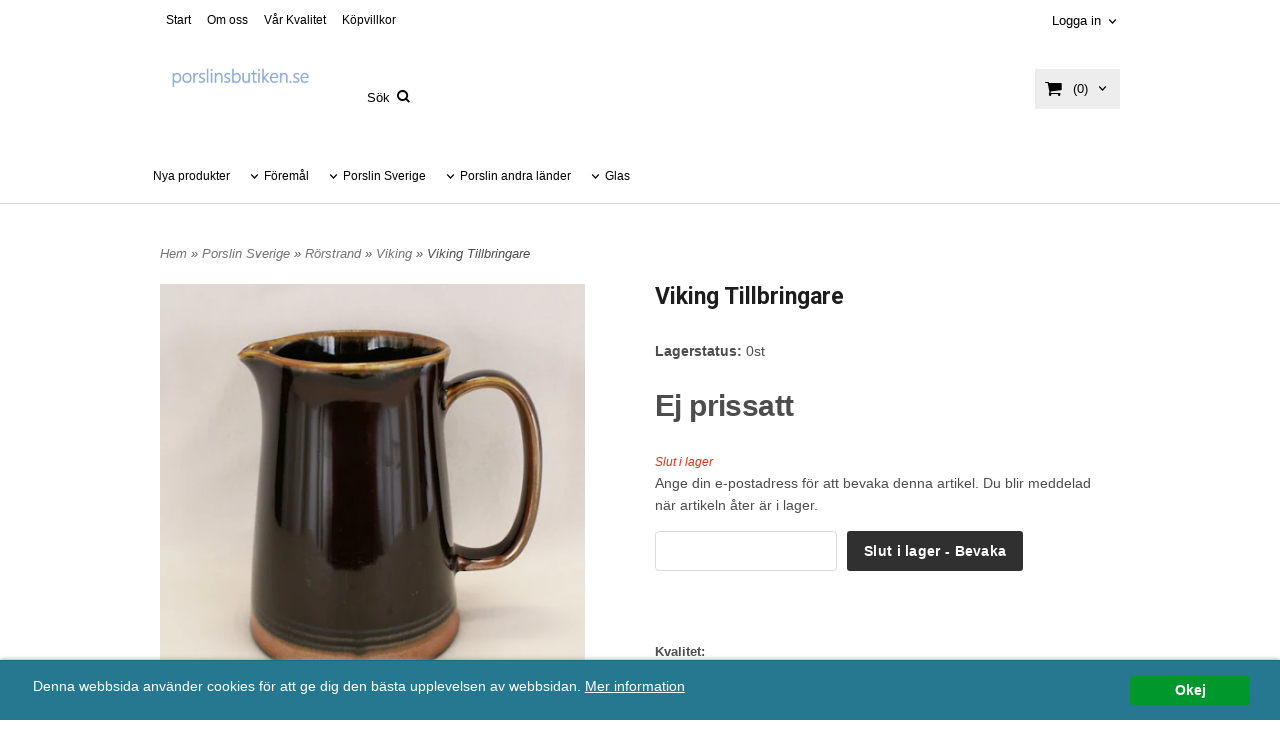

--- FILE ---
content_type: text/html; charset=ISO-8859-1
request_url: https://www.porslinsbutiken.se/product.html/viking-tillbringare?selected_tab=omdome
body_size: 13153
content:
<!DOCTYPE html> 
<html lang="sv"> 
    <head>
        

    <link rel="canonical" href="https://www.porslinsbutiken.se/product.html/viking-tillbringare" />

    
    <!--/* Set facebook stuff */-->
    <meta property="og:site_name" content="porslinsbutiken">
    <meta property="og:type" content="article" />
    <meta property="og:title" content="Viking Tillbringare " />
    <meta property="og:description" content="Viking Tillbringare " />
    <meta property="og:url" content="https://www.porslinsbutiken.se/product.html/viking-tillbringare"/>
    
        
        <meta property="og:image" content="https://lh3.googleusercontent.com/IbLBqY4ypQF9jSSVSjRq4sqZ9K6H_U46MPLbyp4XG2HgHcb7xBjqLFojbTQ2JwxDDypWQb4tju1qTOdvFp6nx1XP3hNXB-M=rw-l80-w750-h750" />
        
        <meta property="og:image:width" content="750" />
        
        
        <meta property="og:image:height" content="750" />
        
        




  <script type="text/javascript">
    //<![CDATA[
function setCookie(NameOfCookie, value, expiredays)
{
var ExpireDate = new Date ();
ExpireDate.setTime(ExpireDate.getTime() + (expiredays * 24 * 3600 * 1000));
document.cookie = NameOfCookie + "=" + escape(value) +
((expiredays == null) ? "" : "; expires=" + ExpireDate.toGMTString());
}
</script>

        
        <!--[if lt IE 9]>
    <script src="/__SYS__/js/html5shiv.js"></script>
<![endif]-->











<script type="text/javascript">
var _ShopSettings={'language':'sv'};

var _UserSettings={
  'customer_id':'0',
  'login':'',
  'customer_key':'b44b82a4bc6c35f6ad5e9fceefef9509c17fba74'
};

/**
 * If browser back button was used, flush cache
 * This ensures that user will always see an accurate, up-to-date view based on their state
 * Prevents issues with Safari
 */
(function () {
	window.onpageshow = function(event) {
		if (event.persisted) {
			window.location.reload();
		}
	};
})();
</script>

<meta http-equiv="Content-Type" content="text/html; charset=iso-8859-1" />


<script type="text/javascript" src="/__SYS__/js/compiled1b.js?release_version=1.14" ></script>
<script data-cookieconsent="ignore" type="text/javascript" src="/__SYS__/js/compiled2b.js?release_version=1.14" ></script>
<script type="text/javascript" src="/__SYS__/js/compiled3b.js?release_version=1.14" ></script>
<script type="text/javascript" src="/__SYS__/js/compiled4b.js?release_version=1.14" ></script>
<script type="text/javascript" src="/__SYS__/js/compiled5b.js?release_version=1.14" ></script>
<script type="text/javascript" src="/__SYS__/js/compiled6b.js?release_version=1.14" ></script>
<script type="text/javascript" src="/__SYS__/js/compiled7b.js?release_version=1.14" ></script>
<script type="text/javascript" src="/__SYS__/js/compiled8b.js?release_version=1.14" ></script>
<script type="text/javascript" src="/__SYS__/js/compiled9b.js?release_version=1.14" ></script>




<script type="text/javascript" data-cfasync="false" src="/__SYS__/SE-rs-util.html?release_version=1.14"></script>
<!-- $usedRecaptcha -->





<!-- Normal, not faceboxed -->

<script type="application/ld+json">{"@context":"http://schema.org","@type":"ItemPage","name":"Viking Tillbringare "}</script>
    <title>Viking Tillbringare </title>
    <meta name="description" content="Viking Tillbringare " />
    <meta name="keywords" content="porslin glas secondhand rörstrand gustavsberg gefle höganäs ikea indiska arabia rosenthal royal copenhagen villeroy&boch lidköping karlskrona orrefors kosta boda iittala" />
    


    
    



<!-- Responsive template -->
<meta name="viewport" content="width=device-width, initial-scale=1, maximum-scale=1, user-scalable=no" />

<link type="text/css" rel="stylesheet" href="/rs-MyStyle.scss?release_version=1.14&ver=954" />

<script type="text/javascript" src="/__SYS__/jquery/select2.min.js" ></script>
<link type="text/css" rel="stylesheet" href="/__SYS__/jquery/select2.min.css" />



    <!-- RSS Feeds -->
    
            <link rel="alternate" type="application/rss+xml" title="" href="https://www.porslinsbutiken.se/__SYS__/newsfeed-rss.html?tag=main" />
        

    
    <script type="text/javascript">
    //<![CDATA[

    $(document).ready(function(){
    $('.javascript_only').show();
    $('.no_javascript').hide();

    if ($('#content').length && $('#footer').length) {
        if( $('#content').length > 0 ) {
            s = $(window).innerHeight() - $('#footer').position().top - $('#footer').outerHeight();
            h = $('#content').outerHeight() + s -10;
            if(h>1 && s>1) {
                $('#content').height(h);
            }
        }
    }
    });
     //]]>

    $.ajaxSetup ({
        // Disable caching of AJAX responses */
        cache: false
    });


    </script>
    




 <!-- REQUEST_FROM_FACEBOX -->


<!--Font icons for neh-->
<link type="text/css" rel="stylesheet" href="/__SYS__/TEMPLATE_CSS/fonticons-neh/download.css?release_version=1.14" />

<!--Google fonts-->
<link href='//fonts.googleapis.com/css?family=Roboto:400,400italic,700,700italic' rel='stylesheet' type='text/css'>

<!-- Minified Cookie Consent served from our CDN -->
<script type="text/javascript" src="/__SYS__/js/cookieconsent.latest.min.js"></script>

<!-- Begin Cookie Consent plugin by Silktide - http://silktide.com/cookieconsent -->
<script type="text/javascript">
 window.cookieconsent_options = {"message":"Denna webbsida använder cookies för att ge dig den bästa upplevelsen av webbsidan.","dismiss":"Okej","learnMore":"Mer information","link":"/kopvillkor.html","theme":"/__SYS__/TEMPLATE_CSS/cookie-consent.css"};
</script>

<script>
$(document).ready(function() {

        handleFeedbackMessage();
        ajaxAddToCart({'replaceButtonText':1});

        mobilmenu('js_top-icon','js_top-show-sm-xs','js_top-show-container');

        $('.wrapper-top-small-topmenu').click(function(){
            var menu_icon=$(this);

            $('.wrapper-top-small-topmenu-show').each(function(){
                var container=$(this);
                if(container.html().trim()==''){
                    container.load('/',{'RUN_INCLUDE':'rs/rs-cmsmenu-top.htm','mobilemenu':1},function(){
                        container.toggleClass('hidden-xs');
                        container.toggleClass('hidden-sm');
                        container.find('.topmenu').removeClass('topmenu');
                    });
                }else{
                    container.toggleClass('hidden-xs');
                    container.toggleClass('hidden-sm');
                }
            });
        });

        handleWrappers();
        dynamicFaq.load();
        cartSetHeaderNumber();
        $(function () {
          $('[data-toggle="tooltip"]').tooltip()
        })

        // Menu
        //Sticky menu and cart in header
        var sticky_middle = $('.wrapper-middle').offset().top;

        stickyNav(sticky_middle);
        $(window).scroll(function() {
            stickyNav(sticky_middle);
        });



        $('.fn-carousel-ul').each(function(){
          var obj=$(this);
              var carousel_col=obj.attr('data-columns');
              carousel_col=carousel_col||4;

              obj.slick({
              infinite: true,
              speed: 300,
              slidesToShow: parseInt(carousel_col),
              slidesToScroll: parseInt(carousel_col),
              arrows: true,
              prevArrow: obj.parent().find('.slick-prev'),
              nextArrow: obj.parent().find('.slick-next'),
              responsive: [
                {
                  breakpoint: 1024,
                  settings: {
                    slidesToShow: 3,
                    slidesToScroll: 3,
                    infinite: true,
                  }
                },
                {
                  breakpoint: 600,
                  settings: {
                    slidesToShow: 2,
                    slidesToScroll: 2
                  }
                },
                {
                  breakpoint: 480,
                  settings: {
                    slidesToShow: 1,
                    slidesToScroll: 1
                  }
                }
                // You can unslick at a given breakpoint now by adding:
                // settings: "unslick"
                // instead of a settings object
              ]
            });
        });

    });
</script>

<script type="text/javascript">
   $(document).ready(function(){
       $(".tabs").each(function(){
           addTabs($(this),"omdome");
       });
       
   });
</script>






<script>
    $(document).ready(function(){
        popupWindow();
    });
</script>

    </head>
	  
    <body class="body-product">
        





<!--This id/class is being used for all the popups-->
<div class="js_fn-popup-overlay" id="standardoverlay"></div>
<!---->

<div class="wrapper">

   <!--[if lt IE 9]>
    <div class="msg-error">
        Det verkar som att ni använder en föråldrad webbläsare. Vi rekommenderar därför att ni uppgraderar den för att sajten ska fungera korrekt. Om ni använder Windows XP och därför inte kan uppgradera Internet Explorer, så kan ni byta webbläsare till Google Chrome eller Mozilla Firefox.
    </div>
    <![endif]-->

    <header>
        <div class="wrapper-top">
            

 



 
<div class="VerticalContainer LayoutContainer  hidden-xs hidden-sm containerlevel1 block_zC4rVrj6ZRhvA42c6kg xs-pt-0 xs-pr-0 xs-pb-0 xs-pl-0 sm-pt-0 sm-pr-0 sm-pb-0 sm-pl-0 md-pt-0 md-pr-0 md-pb-0 md-pl-0">
<div class="VerticalContainer LayoutContainer  hidden-xs hidden-sm containerlevel2 block_ASPe2lInhboxfTZh6TFX xs-pt-0 xs-pr-0 xs-pb-0 xs-pl-0 sm-pt-0 sm-pr-0 sm-pb-0 sm-pl-0 md-pt-0 md-pr-0 md-pb-0 md-pl-0 container">
<div class="LayoutWrapper"><div class="HorizontalContainer LayoutContainer level2 row containerlevel3 block_ADBq7DVhGi3dCPYGkxKp row containerlevel3 block_ADBq7DVhGi3dCPYGkxKp xs-pt-0 xs-pr-0 xs-pb-0 xs-pl-0 sm-pt-0 sm-pr-0 sm-pb-0 sm-pl-0 md-pt-0 md-pr-0 md-pb-0 md-pl-0"><div class="LayoutWrapper"><div class="VerticalContainer LayoutContainer  col-xs-6 col-sm-6 col-md-6 col-lg-6 col-xs-6 col-sm-6 col-md-6 col-lg-6 hidden-xs hidden-sm containerlevel4 block_WSVMMN xs-pt-0 xs-pr-0 xs-pb-0 xs-pl-0 sm-pt-0 sm-pr-0 sm-pb-0 sm-pl-0 md-pt-0 md-pr-0 md-pb-0 md-pl-0">

<!-- BEGIN responsive/cmsmenu-top.htm -->
<div class="ml  ml-menu  js_top-show-md     md-align-left lg-align-left            md-pt-10 md-pr-0 md-pb-10 md-pl-0">
    

    <ul class="ml-menu-cms-top">
    
        
        












	<li class="level0 "><a href="/index.html" title="Start"  >Start</a></li>








        
    
        
        












	<li class="level0 "><a href="/omoss.html" title="Om oss"  >Om oss</a></li>








        
    
        
        












	<li class="level0 "><a href="/var kvalitet.html" title="Vår Kvalitet"  >Vår Kvalitet</a></li>








        
    
        
        












	<li class="level0 "><a href="/kopvillkor.html" title="Köpvillkor"  >Köpvillkor</a></li>








        
    
    </ul>
    

</div>

<div style="clear: both;"></div>
<!-- END responsive/cmsmenu-top.htm -->
</div>

<div class="VerticalContainer LayoutContainer  col-xs-6 col-sm-6 col-md-6 col-lg-6 col-xs-6 col-sm-6 col-md-6 col-lg-6 hidden-xs hidden-sm containerlevel4 block_40b6Rq xs-pt-0 xs-pr-0 xs-pb-0 xs-pl-0 sm-pt-0 sm-pr-0 sm-pb-0 sm-pl-0 md-pt-0 md-pr-0 md-pb-0 md-pl-0 last">

<!-- BEGIN responsive/customer-login-layout.htm -->


     <div class="ml  ml-login-box  js_topshow-md     md-align-right lg-align-right            md-pt-10 md-pr-0 md-pb-10 md-pl-0" id="login-box">

          <div class="js_toggle-click-noeffect  ml-login-box-click">
               <a >Logga in</a>
          </div>

          <div class="js_toggle-hide  ml-login-box-container">
               <div class="ml  ml-login-box-content  js_top-show-md   md-align-right lg-align-right">

                    <div class="ml-box-title">Logga in</div>
                 
                    <form method="post" action="https://www.porslinsbutiken.se/product.html/viking-tillbringare">
                         
                              <input type="hidden" name="GOTO" value="customer.html" />
                         
                         <input type="hidden" name="RETUR" value="" />

                         <input type="text" class="falt" name="login" id="login" placeholder="Användarnamn" required />
                         <span style="position: relative;">
                              <input type="password" class="falt form-password" name="password" id="password" placeholder="Lösenord" />
                              <i onclick="showPassword($(this), 'password')" class="show-password-icon icon icon-eye"></i>
                         </span>
                         
                         <input type="submit" class="button  button-color" value="Logga in" name="CUSTOMER_LOGIN" />
                    </form>

                    <div class="ml-login-box-content-register">
                         <a href= "/customer.html?LOGOUT=1&GOTO=/customer.html?password=1" rel="nofollow">Glömt lösenordet?</a> <br/> <a href="/customer.html?LOGOUT=1&GOTO=/customer.html?register=1" rel="nofollow">Registrera dig</a> 
                    </div>

                    <div style="clear:both;"></div>

                    

               </div><!--ml-login-box-content ends-->
          </div><!--ml-login-box-container ends-->
          

          <div style="clear: both;"></div>
     </div><!--ml-login-box ends-->




<!-- END responsive/customer-login-layout.htm -->

<!-- BEGIN responsive/customerinfo-mini.htm -->






<div style="clear: both;"></div>



<!-- END responsive/customerinfo-mini.htm -->
</div>

<div class="clearfix visible-lg-block visible-md-block visible-sm-block visible-xs-block "></div></div><!--LayoutWrapper--></div><div style="clear:both;"></div></div><!--LayoutWrapper--></div>

<div class="HorizontalContainer LayoutContainer level2 row containerlevel2 block_AsJq2M6IbRlFDG7615xl row containerlevel2 block_AsJq2M6IbRlFDG7615xl xs-pt-0 xs-pr-0 xs-pb-0 xs-pl-0 sm-pt-0 sm-pr-0 sm-pb-0 sm-pl-0 md-pt-0 md-pr-0 md-pb-0 md-pl-0 container"><div class="LayoutWrapper"><div class="VerticalContainer LayoutContainer  col-xs-6 col-sm-6 col-md-6 col-md-6 col-xs-6 col-sm-6 col-md-6 col-md-6 hidden-xs hidden-sm containerlevel3 block_ONdcUk xs-pt-0 xs-pr-0 xs-pb-0 xs-pl-0 sm-pt-0 sm-pr-0 sm-pb-0 sm-pl-0 md-pt-0 md-pr-0 md-pb-0 md-pl-0">
<div class="HorizontalContainer LayoutContainer level2 row containerlevel4 block_AdB96pSQwSUudKHNoYlV row containerlevel4 block_AdB96pSQwSUudKHNoYlV xs-pt-0 xs-pr-0 xs-pb-0 xs-pl-0 sm-pt-0 sm-pr-0 sm-pb-0 sm-pl-0 md-pt-0 md-pr-0 md-pb-0 md-pl-0"><div class="LayoutWrapper"><div class="VerticalContainer LayoutContainer  col-xs-6 col-sm-6 col-md-4 col-md-4 col-xs-6 col-sm-6 col-md-4 col-md-4 hidden-xs hidden-sm containerlevel5 block_4ivL17 xs-pt-0 xs-pr-0 xs-pb-0 xs-pl-0 sm-pt-0 sm-pr-0 sm-pb-0 sm-pl-0 md-pt-0 md-pr-0 md-pb-0 md-pl-0">

<!-- BEGIN responsive/shoplogo.htm -->
<div class="ml  ml-shoplogo     md-align-left lg-align-left            md-pt-15 md-pr-0 md-pb-20 md-pl-0">

    <a href="/" class="hidden-xs hidden-sm"><img src="https://lh3.googleusercontent.com/zDBcuP0i5U2TbnLA8lMqCr8ud-IJtZcBLHNGDGTXHaeI2iluWDEj6Jg6TsJGitId9DmD-OlLVQJiGmQ0a65hYN0C0uR4ebn_NF0=rw-l80-w1000-h500-nu" alt="porslinsbutiken" class="img-responsive" /></a>

    
    <a href="/" class="hidden-md hidden-lg"><img src="https://lh3.googleusercontent.com/zDBcuP0i5U2TbnLA8lMqCr8ud-IJtZcBLHNGDGTXHaeI2iluWDEj6Jg6TsJGitId9DmD-OlLVQJiGmQ0a65hYN0C0uR4ebn_NF0=rw-l80-w1000-h500-nu" alt="porslinsbutiken" class="img-responsive" /></a>
    

    

</div>

<div style="clear: both;"></div>
<!-- END responsive/shoplogo.htm -->
</div>

<div class="VerticalContainer LayoutContainer  col-xs-6 col-sm-6 col-md-8 col-md-8 col-xs-6 col-sm-6 col-md-8 col-md-8 hidden-xs hidden-sm containerlevel5 block_E1Pem4 xs-pt-0 xs-pr-0 xs-pb-0 xs-pl-0 sm-pt-0 sm-pr-0 sm-pb-0 sm-pl-0 md-pt-0 md-pr-0 md-pb-0 md-pl-0 last">

<!-- BEGIN responsive/mini-search.htm -->

<div class="ml  ml-search-mini  js_top-show-md     md-align-left lg-align-left            md-pt-35 md-pr-0 md-pb-30 md-pl-20">

    <div class="ml-box-title">
      Sök
    </div>

    <div class="ml-search-mini-icon-sticky js-ml-search-mini-icon-sticky">
        <i class="iconset iconset-search-btb"></i>
    </div>

    <div class="ml-search-mini-table">

    <form action="/search.html" method="get" name="SearchForm">
        <input type="hidden" name="SEARCH" value="1" />
                
                <div class="ml-search-mini-table-td  ml-search-mini-table-td-falt">
                    <input type="text" name="Search_Text" id="Search_Text" 
                       placeholder="Sök" 
                       class="falt   md-align-left lg-align-left" 
                    onkeyup="search_suggest(this,'/search.html','Search_Text', event,['Varumärken','Kategorier','Produkter'])" autocomplete="off"
                    />
                    <i onclick="$(this).closest('form').submit();" class="iconset iconset-search-btb  iconset-hide"></i>
                    <i class="iconset iconset-close js-ml-search-mini-icon-sticky-close"></i>
                    
                    <button type="submit" class="button-hide" name="SEARCH" id="search_button"><i onclick="$(this).closest('form').submit();" class="iconset iconset-search-btb  iconset-hide"></i></button>
                </div>

                

                <div class="ml-search-mini-table-td  ml-search-mini-table-td-btn">
                    <button type="submit" name="SEARCH" id="search_button" class="button">
                        <i onclick="$(this).closest('form').submit();" class="iconset iconset-search-btb  iconset-hide"></i>
                    </button>
                </div>        
    </form>
    </div>
            
</div>

<div style="clear: both;"></div>

<script>
    //Sticky search dropdown
    $(document).ready(function() {
        searchMiniSticky();
    });
</script>


<!-- END responsive/mini-search.htm -->
</div>

<div class="clearfix visible-sm-block visible-md-block visible-lg-block visible-xs-block "></div></div><!--LayoutWrapper--></div><div style="clear:both;"></div></div>

<div class="VerticalContainer LayoutContainer  col-xs-6 col-sm-6 col-md-6 col-md-6 col-xs-6 col-sm-6 col-md-6 col-md-6 hidden-xs hidden-sm containerlevel3 block_eow19h xs-pt-0 xs-pr-0 xs-pb-0 xs-pl-0 sm-pt-0 sm-pr-0 sm-pb-0 sm-pl-0 md-pt-0 md-pr-0 md-pb-0 md-pl-0 last">
<div class="js_load-container UPDATE_CART" data-reload="ppe-AUVp1YIMtghEo8AZmxSO-cart-mini-top.htm">

 

<!-- BEGIN responsive/cart-mini-top.htm -->
<div class="ml  ml-cart-top  js_top-show-md js_cart-blink CART_EMPTY    md-align-right lg-align-right            md-pt-25 md-pr-0 md-pb-20 md-pl-0">

    <div class="ml-box-title">Kundvagn</div>

    <div class="ml-cart-top-link  ">
        
        	<a rel="nofollow"><span class="ml-cart-top-link-number">(0)</span></a>
        
    </div>

    <!---dropdown-->
    
        <div class="ml-cart-top-dropdown-container">
            <div class="ml-cart-top-dropdown   md-align-right lg-align-right">

                <div class="ml-cart-top-dropdown-row-container">
                  
                  

                </div><!--ml-cart-top-dropdown-row-container ends-->

                    

                    <div class="ml-cart-top-dropdown-shipping-container">

                        
                            <div class="ml-cart-top-dropdown-shipping">
                                Frakt: <span>Ej valt</span>
                            </div>
                        

                        
                        <div class="ml-cart-top-dropdown-sum">
                            
                                    Summa:
                                
                                <span class="ml-cart-top-dropdown-sum-price">0,00 SEK</span>
                            
                        </div>
                        


                      

                      <div style="clear: both;"></div>

                    
                            
                    


                    <div class="ml-cart-top-dropdown-buttons">
                        <input name="Close" type="button" class="button" value="Stäng" onclick="MiniCartClose($('.ml-cart-top-dropdown-container'));" />

                        <input name="Cart" type="button" class="button  button-color" value="Gå till kassan" onclick="window.open('https://www.porslinsbutiken.se/cart.html','_self')" />
                    </div>

                </div><!--ml-cart-top-dropdown-shipping-container ends-->

            </div><!--ml-cart-top-dropdown ends-->

            <div style="clear: both;"></div>

            <script type="text/javascript">
            $('.javascript_only').show();

            //Mini cart add class open to dropdown
            miniCartDropdownOpen();

            /*backward compability*/
            if(!cartESCTrigger){
                var cartESCTrigger = function (e){
                    if (e.keyCode == 27) {
                        MiniCartClose($('.ml-cart-top'));
                    }   // esc
                }
            }

            $(document).unbind('keyup',cartESCTrigger)
            $(document).keyup(cartESCTrigger);
            </script>
        </div><!--ml-cart-top-dropdown-container ends-->
    


</div>

<!-- END responsive/cart-mini-top.htm -->
</div></div>

<div class="clearfix visible-xs-block visible-md-block visible-lg-block visible-sm-block "></div></div><!--LayoutWrapper--></div><div style="clear:both;"></div>
<!-- BEGIN responsive/cms-topmenu.htm -->
<div class="ml-topmenu     md-align-left lg-align-left            md-pt-0 md-pr-0 md-pb-20 md-pl-0">
    <div class="container">
        <div class="row">
            <div class="col-xs-12  col-sm-12  col-md-12">
        
                <ul id="nav">
                    
  	
  

	<li class="level0 "><a href="/category.html?SHOW=new" title="Nya produkter"  >Nya produkter</a></li>



















  	
  













	<li class="level0  has-submenu closed"><a onclick="return submenuUpdate($(this),'42','brand','');" title="Några utvalda produkttyper" >Föremål</a>
		<div class="ml-topmenu-submenu" style="display:none;" ><ul class="submenu42" style="display:none;" data-page=""></ul></div>
	</li>







  	
            <li class=" closed has-submenu">
  			
  				
  					<a href="#" onclick="return submenuUpdate($(this),'49','cmspage','');">Porslin Sverige</a>
  				
                          <div class="ml-topmenu-submenu" style="display:none;"><ul class="submenu49" style="display:none;" data-page="7"></ul></div>
  			   
            </li>
  	
  












	







  	
            <li class=" closed has-submenu">
  			
  				
  					<a href="#" onclick="return submenuUpdate($(this),'124','cmspage','');">Porslin andra länder</a>
  				
                          <div class="ml-topmenu-submenu" style="display:none;"><ul class="submenu124" style="display:none;" data-page="10"></ul></div>
  			   
            </li>
  	
  












	







  	
            <li class=" closed has-submenu">
  			
  				
  					<a href="#" onclick="return submenuUpdate($(this),'125','cmspage','');">Glas</a>
  				
                          <div class="ml-topmenu-submenu" style="display:none;"><ul class="submenu125" style="display:none;" data-page="11"></ul></div>
  			   
            </li>
  	
  












	









                </ul>
        
            </div>
        </div>
    </div>

    <div style="clear: both;"></div>

</div><!--ml-topmenu-->

<div style="clear: both;"></div>



            <div style="clear: both;"></div>



<!-- END responsive/cms-topmenu.htm -->
</div>




            

 



 
<div class="VerticalContainer LayoutContainer  hidden-md hidden-lg containerlevel1 block_dst7To xs-pt-0 xs-pr-0 xs-pb-0 xs-pl-0 sm-pt-0 sm-pr-0 sm-pb-0 sm-pl-0 md-pt-0 md-pr-0 md-pb-0 md-pl-0">
<div class="HorizontalContainer LayoutContainer level4 row containerlevel2 block_Av1YaTg8CNMryjOnXwcV row containerlevel2 block_Av1YaTg8CNMryjOnXwcV"><div class="LayoutWrapper"><div class="VerticalContainer LayoutContainer  col-xs-3 col-sm-3 col-md-3 col-lg-3 col-xs-3 col-sm-3 col-md-3 col-lg-3 hidden-md hidden-lg containerlevel3 block_PCNtfu xs-pt-0 xs-pr-0 xs-pb-0 xs-pl-0 sm-pt-0 sm-pr-0 sm-pb-0 sm-pl-0 md-pt-0 md-pr-0 md-pb-0 md-pl-0">

<!-- BEGIN responsive/mini-search-smallver.htm -->


<div class="js_top-icon  ml-search-mini-icon js_mobile-search    " data-menuclass="ml-search-mini" >
    <i class="iconset  iconset-search-btb"></i>

    <div class="js_top-icon-text">
        Sök
    </div>

</div>

<div class="ml  ml-search-mini  js_top-show-sm-xs    ">

    <div class="ml-box-title">
      Sök
    </div>

    <div class="ml-search-mini-table">

    <form action="/search.html" method="get" name="SearchForm">
        <input type="hidden" name="SEARCH" value="1" />
                
                <div class="ml-search-mini-table-td  ml-search-mini-table-td-falt">
                    <input type="text" name="Search_Text" id="Search_Text" 
                       placeholder="Sök" 
                       class="falt" 
                    onkeyup="search_suggest(this,'/search.html','Search_Text', event,['Varumärken','Kategorier','Produkter'])" autocomplete="off"
                    /><i class="iconset iconset-search-btb  iconset-hide"></i>

                    <button type="submit" class="button-hide" name="SEARCH" id="search_button"><i class="iconset iconset-search-btb"></i></button>
                </div>

                

                <div class="ml-search-mini-table-td  ml-search-mini-table-td-btn">
                    <button type="submit" name="SEARCH" id="search_button" class="button">
                        <i class="iconset iconset-search-btb"></i>
                    </button>
                </div>        
    </form>
    </div>
            
</div>
<div style="clear: both;"></div> 



   
<!-- END responsive/mini-search-smallver.htm -->
</div>

<div class="VerticalContainer LayoutContainer  col-xs-3 col-sm-3 col-md-3 col-lg-3 col-xs-3 col-sm-3 col-md-3 col-lg-3 hidden-md hidden-lg containerlevel3 block_8cGLJc xs-pt-0 xs-pr-0 xs-pb-0 xs-pl-0 sm-pt-0 sm-pr-0 sm-pb-0 sm-pl-0 md-pt-0 md-pr-0 md-pb-0 md-pl-0">

<!-- BEGIN responsive/customer-login-profile-small.html -->




     <div class="js_top-icon  ml-login-box-smallver-icon    " data-menuclass="ml-login-box-smallver">
          <i class="iconset  iconset-user-glyphicon"></i>

         <div class="js_top-icon-text">
             <a >Logga in</a>
         </div>
     </div>


     <div class="ml  ml-login-box-smallver  js_top-show-sm-xs   " id="login-box">

          <div class="ml-box-title">Logga in</div>
       
          <div class="ml-login-box-smallver-content">
              <form method="post" action="https://www.porslinsbutiken.se/product.html/viking-tillbringare">
                   
                        <input type="hidden" name="GOTO" value="customer.html" />
                   
                   <input type="hidden" name="RETUR" value="" />

                   <input type="text" class="falt" name="login" id="login" placeholder="Användarnamn" required />

                   <span style="position: relative;">
                    <input type="password" class="falt form-password" name="password" id="password" placeholder="Lösenord" />
                         <i onclick="showPassword($(this), 'password')" class="show-password-icon icon icon-eye"></i>
                    </span>
                   <input type="submit" class="button  button-color" value="Logga in" name="CUSTOMER_LOGIN" />
              </form>

              <div class="ml-login-box-smallver-register">
                   <a href= "/customer.html?LOGOUT=1&GOTO=/customer.html?password=1" rel="nofollow">Glömt lösenordet?</a> <br/> <a href="/customer.html?LOGOUT=1&GOTO=/customer.html?register=1" rel="nofollow">Registrera dig</a> 
              </div>
          </div>

          <div style="clear: booth;"></div>

          

          <div style="clear: booth;"></div>

     </div><!--ml-login-box-smallver ends-->












<div style="clear: both;"></div>



<!-- END responsive/customer-login-profile-small.html -->
</div>

<div class="VerticalContainer LayoutContainer  col-xs-3 col-sm-3 col-md-3 col-lg-3 col-xs-3 col-sm-3 col-md-3 col-lg-3 hidden-md hidden-lg containerlevel3 block_t5B8uh xs-pt-0 xs-pr-0 xs-pb-0 xs-pl-0 sm-pt-0 sm-pr-0 sm-pb-0 sm-pl-0 md-pt-0 md-pr-0 md-pb-0 md-pl-0">
<div class="js_load-container UPDATE_CART" data-reload="ppe-AAhMOTudZ2MvBHlo3inE-cart-mini-top-smallver.htm">

 

<!-- BEGIN responsive/cart-mini-top-smallver.htm -->
<div class="js_top-icon  ml-cart-top-smallver-icon    " data-menuclass="ml-cart-top-smallver">
  <i class="iconset  iconset-shopping-cart-fa"></i>
    <div class="ml-cart-top-smallver-icon-status">
        
        0
        
    </div>

    <div class="js_top-icon-text">
        Kundvagn
    </div>
</div>

<div class="ml  ml-cart-top-smallver  js_top-show-sm-xs  CART_EMPTY                  ">

    <div class="ml-box-title">Kundvagn</div>

    

    
      <div class="ml-cart-top-smallver-empty">
          <a href="https://www.porslinsbutiken.se/cart.html" rel="nofollow">Kundvagnen är tom.</a>
      </div>

    

    <div class="ml-cart-top-smallver-goto">
        <a href="https://www.porslinsbutiken.se/cart.html" rel="nofollow" class="button  button-color">
            Gå till kassan
        </a>
    </div>
</div>

<!-- END responsive/cart-mini-top-smallver.htm -->
</div></div>

<div class="VerticalContainer LayoutContainer  col-xs-3 col-sm-3 col-md-3 col-lg-3 col-xs-3 col-sm-3 col-md-3 col-lg-3 hidden-md hidden-lg containerlevel3 block_2zsv0v xs-pt-0 xs-pr-0 xs-pb-0 xs-pl-0 sm-pt-0 sm-pr-0 sm-pb-0 sm-pl-0 md-pt-0 md-pr-0 md-pb-0 md-pl-0 last">

<!-- BEGIN responsive/cms-topmenu-smallver.htm -->
<div class="js_top-icon  ml-topmenu-smallver-icon    " data-menuclass="ml-topmenu-smallver">
    <i class="iconset  iconset-menu-mdc"></i>

     <div class="js_top-icon-text">
         Meny
     </div>

</div>

<div class="ml  ml-topmenu-smallver  js_top-show-sm-xs    ">

    <div class="ml-box-title">Meny</div>

    
            <ul id="nav">
                
  	
  

	<li class="level0 "><a href="/category.html?SHOW=new" title="Nya produkter"  >Nya produkter</a></li>



















  	
  













	<li class="level0  has-submenu closed"><a onclick="return submenuUpdate($(this),'42','brand','');" title="Några utvalda produkttyper" >Föremål</a>
		<div class="ml-topmenu-submenu" style="display:none;" ><ul class="submenu42" style="display:none;" data-page=""></ul></div>
	</li>







  	
            <li class=" closed has-submenu">
  			
  				
  					<a href="#" onclick="return submenuUpdate($(this),'49','cmspage','');">Porslin Sverige</a>
  				
                          <div class="ml-topmenu-submenu" style="display:none;"><ul class="submenu49" style="display:none;" data-page="7"></ul></div>
  			   
            </li>
  	
  












	







  	
            <li class=" closed has-submenu">
  			
  				
  					<a href="#" onclick="return submenuUpdate($(this),'124','cmspage','');">Porslin andra länder</a>
  				
                          <div class="ml-topmenu-submenu" style="display:none;"><ul class="submenu124" style="display:none;" data-page="10"></ul></div>
  			   
            </li>
  	
  












	







  	
            <li class=" closed has-submenu">
  			
  				
  					<a href="#" onclick="return submenuUpdate($(this),'125','cmspage','');">Glas</a>
  				
                          <div class="ml-topmenu-submenu" style="display:none;"><ul class="submenu125" style="display:none;" data-page="11"></ul></div>
  			   
            </li>
  	
  












	









            </ul>
    
</div><!--ml-topmenu-->






<!-- END responsive/cms-topmenu-smallver.htm -->
</div>

<div class="clearfix visible-sm-block visible-lg-block visible-md-block visible-xs-block "></div></div><!--LayoutWrapper--></div><div style="clear:both;"></div><div class="HeaderSmallContainer">
<!-- BEGIN responsive/shoplogo-smallver.htm -->
<div class="ml  ml-shoplogo-smallver xs-align-center sm-align-center     xs-pt-20 xs-pr-30 xs-pb-20 xs-pl-30 sm-pt-20 sm-pr-30 sm-pb-20 sm-pl-30    ">
    
    <a href="/"><img src="https://lh3.googleusercontent.com/zDBcuP0i5U2TbnLA8lMqCr8ud-IJtZcBLHNGDGTXHaeI2iluWDEj6Jg6TsJGitId9DmD-OlLVQJiGmQ0a65hYN0C0uR4ebn_NF0=rw-l80-w1087-h263" alt="porslinsbutiken" class="img-responsive" /></a>
    
</div>

<div style="clear: both;"></div>

<!-- END responsive/shoplogo-smallver.htm -->
    <div style="clear: both;"></div>
</div></div>





            <div style="clear: both;"></div>
        </div>
    </header>

    <div class="js_top-show-container hidden-md hidden-lg"></div>

    <div class="wrapper-page  container">

        <div class="row">

            <div class="wrapper-leftrail  hidden-xs  hidden-sm  hidden-md hidden-lg">
                

 

            
            </div>
            
            <main class="js_content wrapper-middle  col-xs-12  col-sm-12  col-md-12">

                <div class="msg-box-container" style="display: none;">
    <ul class="msg-box  msg-box-success">
    </ul>

    <ul class="msg-box  msg-box-error">
    </ul>

    <ul class="msg-box  msg-box-info">
    </ul>

     <div class="msg-box-close">
        <i class="iconset  iconset-close"></i>
    </div>
</div>

                

 



 


   
        
        

 
        

        
            <script type="text/javascript">
                var p_if_validation = [];

function product_inputfield_validator(f)
{
    p_if_validation.push(f)
}

function product_validate_inputfields()
{
    for (i in p_if_validation) {
	var f = p_if_validation[i];
	if (!f()) return false;
    }
    return true;
}
            </script>
        

        
            <script type="text/javascript">var_clear();</script>
        

        <script type="text/javascript">
            function validateForm(form){
                
                  if (!product_validate_inputfields()) return false;
                  add_product_inputfields(form);
                  
                

                return true;
            }
        </script>

        <div class="produkt " itemscope="itemscope" itemtype="http://schema.org/Product"> 
            <meta itemprop="productID" content="4478" />
            <a name="ID4478" id="ID4478"></a>
            
            

 



 
<div class="VerticalContainer LayoutContainer  containerlevel1 block_QyjQU9 xs-pt-0 xs-pr-0 xs-pb-0 xs-pl-0 sm-pt-0 sm-pr-0 sm-pb-0 sm-pl-0 md-pt-0 md-pr-0 md-pb-0 md-pl-0">

<!-- BEGIN responsive/product/product-category-trace.htm -->



    
        <div class="ml  ml-category-trace    xs-align-left sm-align-left md-align-left lg-align-left    xs-pt-0 xs-pr-0 xs-pb-20 xs-pl-0 sm-pt-0 sm-pr-0 sm-pb-20 sm-pl-0 md-pt-0 md-pr-0 md-pb-20 md-pl-0">

            <div id="product-v2-CatTrace">
                
                <a href="https://www.porslinsbutiken.se/">Hem</a>&nbsp;&#187;

    
        
        

        
            

            
                <a href="/category.html/porslin-sverige">
                    Porslin Sverige
                </a>
            
        

    
        
        

        
            &#187;

            
                <a href="/category.html/rorstrand">
                    Rörstrand
                </a>
            
        

    
        
        

        
            &#187;

            
                <a href="/category.html/viking">
                    Viking
                </a>
            
        

    
         &#187; Viking Tillbringare 
            </div><!--CatTrace-->
        </div>
        <div style="clear:both;"></div>

    



<!-- END responsive/product/product-category-trace.htm -->
<div class="HorizontalContainer LayoutContainer level2 row containerlevel2 block_AM1N6fUJVad70OyVixEl row containerlevel2 block_AM1N6fUJVad70OyVixEl xs-pt-0 xs-pr-0 xs-pb-0 xs-pl-0 sm-pt-0 sm-pr-0 sm-pb-0 sm-pl-0 md-pt-0 md-pr-0 md-pb-0 md-pl-0"><div class="LayoutWrapper"><div class="VerticalContainer LayoutContainer  col-xs-12 col-sm-6 col-md-6 col-md-6 col-xs-12 col-sm-6 col-md-6 col-md-6 containerlevel3 block_OMfLwR xs-pt-0 xs-pr-0 xs-pb-0 xs-pl-0 sm-pt-0 sm-pr-0 sm-pb-0 sm-pl-0 md-pt-0 md-pr-0 md-pb-0 md-pl-0">

<!-- BEGIN responsive/product/product-main-picture.htm -->
<!-- Product Main Picture -->


        

        <div class="js_productimage  ml  ml-product-picture  xs-align-center sm-align-left md-align-left lg-align-left    xs-pt-0 xs-pr-0 xs-pb-20 xs-pl-0 sm-pt-0 sm-pr-40 sm-pb-20 sm-pl-0 md-pt-0 md-pr-40 md-pb-20 md-pl-0">
            
            

            
                        <span class='js_product-main-picture'>
                            <a href="https://lh3.googleusercontent.com/IbLBqY4ypQF9jSSVSjRq4sqZ9K6H_U46MPLbyp4XG2HgHcb7xBjqLFojbTQ2JwxDDypWQb4tju1qTOdvFp6nx1XP3hNXB-M=rw-l80-w780-h790-nu" rel="lightbox">
                                <picture>
                                    
                                    <img src="https://lh3.googleusercontent.com/IbLBqY4ypQF9jSSVSjRq4sqZ9K6H_U46MPLbyp4XG2HgHcb7xBjqLFojbTQ2JwxDDypWQb4tju1qTOdvFp6nx1XP3hNXB-M=rw-l80-w465-h472-nu" style="border:0;" alt="" class="original" itemprop="image" data-function="lightbox"/>
                                </picture>
                            </a>
                        </span>
                
                <br />

            
        </div>

        

    


<!-- ZOOM -->
<style type="text/css">
    .zoom {display:inline-block;position:relative;}
    .zoom img {display: block;}
    .zoom img::selection { background-color: transparent; }
</style>
<script src='/__SYS__/jquery/jquery.zoom-min.js'></script>

<script type="text/javascript">

    $(document).ready(function(){
        productpage_fix_images('lightbox');
    });

</script>
<!-- ZOOM -->
<!-- Product Main Picture -->

<div style="clear:both;"></div>

<!-- END responsive/product/product-main-picture.htm -->

<!-- BEGIN responsive/product/product-group-picture.htm -->
<!-- Product Group Picture -->

        <ul class="ml  ml-product-picturesmall    xs-align-center sm-align-center md-align-center lg-align-center    xs-pt-0 xs-pr-0 xs-pb-20 xs-pl-0 sm-pt-0 sm-pr-0 sm-pb-20 sm-pl-0 md-pt-0 md-pr-0 md-pb-20 md-pl-0">
    
      <li  class="js_smallpictures">
            <div class="ml-product-picturesmall-pic" data-mh="ml-product-picturesmall-pic">
                <a href="https://lh3.googleusercontent.com/IbLBqY4ypQF9jSSVSjRq4sqZ9K6H_U46MPLbyp4XG2HgHcb7xBjqLFojbTQ2JwxDDypWQb4tju1qTOdvFp6nx1XP3hNXB-M=rw-l80-w780-h790-nu" rel="lightbox" data-block-lightbox="1" data-productpicture-url="https://lh3.googleusercontent.com/IbLBqY4ypQF9jSSVSjRq4sqZ9K6H_U46MPLbyp4XG2HgHcb7xBjqLFojbTQ2JwxDDypWQb4tju1qTOdvFp6nx1XP3hNXB-M=rw-l80-w465-h472-nu" data-largepicture-url="https://lh3.googleusercontent.com/IbLBqY4ypQF9jSSVSjRq4sqZ9K6H_U46MPLbyp4XG2HgHcb7xBjqLFojbTQ2JwxDDypWQb4tju1qTOdvFp6nx1XP3hNXB-M=rw-l80-w780-h790-nu" data-largepicture-data="'https://lh3.googleusercontent.com/IbLBqY4ypQF9jSSVSjRq4sqZ9K6H_U46MPLbyp4XG2HgHcb7xBjqLFojbTQ2JwxDDypWQb4tju1qTOdvFp6nx1XP3hNXB-M=rw-l80-w780-h790-nu',750,750" data-picture-comment="Viking Tillbringare : " data-alt="Viking Tillbringare ">
                <img src="https://lh3.googleusercontent.com/IbLBqY4ypQF9jSSVSjRq4sqZ9K6H_U46MPLbyp4XG2HgHcb7xBjqLFojbTQ2JwxDDypWQb4tju1qTOdvFp6nx1XP3hNXB-M=rw-l80-w152-h154-nu" width="152" height="152" border="0" data-picture-id="15581" data-product-transform="RS_PGED_PROD" onclick="return updateMainProductPicture($('.js_content'),$(this));" />
                </a>
            </div>

            <div class="ml-product-picturesmall-comment" data-mh="ml-product-picturesmall-comment">
                &nbsp;
            </div>
	  </li>
	
      <li  class="js_smallpictures">
            <div class="ml-product-picturesmall-pic" data-mh="ml-product-picturesmall-pic">
                <a href="https://lh3.googleusercontent.com/jyX80XTc9Lo6Of3_ru41RxvbHEcvbAu5bMbORGnAn3rPS5oEMF3_SKW0RxxE82jRDCt-RPDn6Iii7OOKJXBfvoNsaVfOSKPI=rw-l80-w780-h790-nu" rel="lightbox" data-block-lightbox="1" data-productpicture-url="https://lh3.googleusercontent.com/jyX80XTc9Lo6Of3_ru41RxvbHEcvbAu5bMbORGnAn3rPS5oEMF3_SKW0RxxE82jRDCt-RPDn6Iii7OOKJXBfvoNsaVfOSKPI=rw-l80-w465-h472-nu" data-largepicture-url="https://lh3.googleusercontent.com/jyX80XTc9Lo6Of3_ru41RxvbHEcvbAu5bMbORGnAn3rPS5oEMF3_SKW0RxxE82jRDCt-RPDn6Iii7OOKJXBfvoNsaVfOSKPI=rw-l80-w780-h790-nu" data-largepicture-data="'https://lh3.googleusercontent.com/jyX80XTc9Lo6Of3_ru41RxvbHEcvbAu5bMbORGnAn3rPS5oEMF3_SKW0RxxE82jRDCt-RPDn6Iii7OOKJXBfvoNsaVfOSKPI=rw-l80-w780-h790-nu',750,750" data-picture-comment="Viking Tillbringare : " data-alt="Viking Tillbringare ">
                <img src="https://lh3.googleusercontent.com/jyX80XTc9Lo6Of3_ru41RxvbHEcvbAu5bMbORGnAn3rPS5oEMF3_SKW0RxxE82jRDCt-RPDn6Iii7OOKJXBfvoNsaVfOSKPI=rw-l80-w152-h154-nu" width="152" height="152" border="0" data-picture-id="15582" data-product-transform="RS_PGED_PROD" onclick="return updateMainProductPicture($('.js_content'),$(this));" />
                </a>
            </div>

            <div class="ml-product-picturesmall-comment" data-mh="ml-product-picturesmall-comment">
                &nbsp;
            </div>
	  </li>
	
      <li  class="js_smallpictures">
            <div class="ml-product-picturesmall-pic" data-mh="ml-product-picturesmall-pic">
                <a href="https://lh3.googleusercontent.com/IpCRO8N5VELwMW_79fHhWNLksxRRvK-h4T3QTgEvbt6IIcxvzl2GLlHSidMUk7ldqHhCs5RpkF5F7p30PEjfn7GNfR7RFFK1=rw-l80-w780-h790-nu" rel="lightbox" data-block-lightbox="1" data-productpicture-url="https://lh3.googleusercontent.com/IpCRO8N5VELwMW_79fHhWNLksxRRvK-h4T3QTgEvbt6IIcxvzl2GLlHSidMUk7ldqHhCs5RpkF5F7p30PEjfn7GNfR7RFFK1=rw-l80-w465-h472-nu" data-largepicture-url="https://lh3.googleusercontent.com/IpCRO8N5VELwMW_79fHhWNLksxRRvK-h4T3QTgEvbt6IIcxvzl2GLlHSidMUk7ldqHhCs5RpkF5F7p30PEjfn7GNfR7RFFK1=rw-l80-w780-h790-nu" data-largepicture-data="'https://lh3.googleusercontent.com/IpCRO8N5VELwMW_79fHhWNLksxRRvK-h4T3QTgEvbt6IIcxvzl2GLlHSidMUk7ldqHhCs5RpkF5F7p30PEjfn7GNfR7RFFK1=rw-l80-w780-h790-nu',750,750" data-picture-comment="Viking Tillbringare : " data-alt="Viking Tillbringare ">
                <img src="https://lh3.googleusercontent.com/IpCRO8N5VELwMW_79fHhWNLksxRRvK-h4T3QTgEvbt6IIcxvzl2GLlHSidMUk7ldqHhCs5RpkF5F7p30PEjfn7GNfR7RFFK1=rw-l80-w152-h154-nu" width="152" height="152" border="0" data-picture-id="15583" data-product-transform="RS_PGED_PROD" onclick="return updateMainProductPicture($('.js_content'),$(this));" />
                </a>
            </div>

            <div class="ml-product-picturesmall-comment" data-mh="ml-product-picturesmall-comment">
                &nbsp;
            </div>
	  </li>
	
    </ul>

<div style="clear:both;"></div>

<!-- Product Group Picture -->
<!-- END responsive/product/product-group-picture.htm -->
</div>

<div class="clearfix visible-xs-block "></div><div class="VerticalContainer LayoutContainer  col-xs-12 col-sm-6 col-md-6 col-md-6 col-xs-12 col-sm-6 col-md-6 col-md-6 containerlevel3 block_r9v4xk xs-pt-0 xs-pr-0 xs-pb-0 xs-pl-0 sm-pt-0 sm-pr-0 sm-pb-0 sm-pl-0 md-pt-0 md-pr-0 md-pb-0 md-pl-0 last">

<!-- BEGIN responsive/product/product-name.htm -->

    

    <!-- ProductName-->
    <h1 class="ml-title  xs-align-left sm-align-left md-align-left lg-align-left    xs-pt-0 xs-pr-0 xs-pb-0 xs-pl-0 sm-pt-0 sm-pr-0 sm-pb-0 sm-pl-0 md-pt-0 md-pr-0 md-pb-0 md-pl-0" itemprop="name">Viking Tillbringare </h1>
    <!-- ProductName-->

    

    <div style="clear: both;"></div>

<!-- END responsive/product/product-name.htm -->

<!-- BEGIN responsive/product/product-brand.htm -->


<!-- END responsive/product/product-brand.htm -->

<!-- BEGIN responsive/product/product-input-fields.htm -->


<!-- END responsive/product/product-input-fields.htm -->

        <script type="text/javascript">var_field(10005);</script>
    
        

    
    
    
    <script type="text/javascript">
        var_add(8838, '15');
    </script>
    
    
    <div class="ml  ml-product-variant  js_vargroupingtag  js_varrow_8838 xs-align-left sm-align-left md-align-left lg-align-left    xs-pt-30 xs-pr-0 xs-pb-30 xs-pl-0 sm-pt-30 sm-pr-0 sm-pb-30 sm-pl-0 md-pt-30 md-pr-0 md-pb-30 md-pl-0">

    <form action="/product.html/viking-tillbringare" method="post" onsubmit="return validateForm($(this));" accept-charset="utf-8">
        <input type="hidden" name="FORCE_POST_CHARSET" value="utf-8" />
<!-- BEGIN responsive/variant/variant-picture.htm -->

        <div class="js_variant-picture  ml-variant-picture   xs-align-left sm-align-left md-align-left lg-align-left    xs-pt-0 xs-pr-0 xs-pb-20 xs-pl-0 sm-pt-0 sm-pr-0 sm-pb-20 sm-pl-0 md-pt-0 md-pr-0 md-pb-20 md-pl-0" style="display:none;">

            <span class="ml-variant-picture-title">Artikelbild:</span> 

            <a href="https://lh3.googleusercontent.com/IbLBqY4ypQF9jSSVSjRq4sqZ9K6H_U46MPLbyp4XG2HgHcb7xBjqLFojbTQ2JwxDDypWQb4tju1qTOdvFp6nx1XP3hNXB-M=rw-l80-w780-h790-nu"
                title="Artikelbild"
                data-productpicture-url="https://lh3.googleusercontent.com/IbLBqY4ypQF9jSSVSjRq4sqZ9K6H_U46MPLbyp4XG2HgHcb7xBjqLFojbTQ2JwxDDypWQb4tju1qTOdvFp6nx1XP3hNXB-M=rw-l80-w465-h472-nu"
                data-largepicture-url="https://lh3.googleusercontent.com/IbLBqY4ypQF9jSSVSjRq4sqZ9K6H_U46MPLbyp4XG2HgHcb7xBjqLFojbTQ2JwxDDypWQb4tju1qTOdvFp6nx1XP3hNXB-M=rw-l80-w780-h790-nu"
                data-largepicture-data="'https://lh3.googleusercontent.com/IbLBqY4ypQF9jSSVSjRq4sqZ9K6H_U46MPLbyp4XG2HgHcb7xBjqLFojbTQ2JwxDDypWQb4tju1qTOdvFp6nx1XP3hNXB-M=rw-l80-w780-h790-nu',750,750"
                data-picture-comment="Viking Tillbringare : ">
                <img src="https://lh3.googleusercontent.com/IbLBqY4ypQF9jSSVSjRq4sqZ9K6H_U46MPLbyp4XG2HgHcb7xBjqLFojbTQ2JwxDDypWQb4tju1qTOdvFp6nx1XP3hNXB-M=rw-l80-w20-h27-nu" width="20" height="20" border="0" class="js_variant-picture" data-picture-id="15581" data-product-transform="RS_PGED_PROD" onclick="return updateMainProductPicture($('.js_content'),$(this));" />
            </a>
        </div>
   
	

<!-- END responsive/variant/variant-picture.htm -->

<!-- BEGIN responsive/variant/variant-size-selector.htm -->




<!-- END responsive/variant/variant-size-selector.htm -->

<!-- BEGIN responsive/variant/variant-stock.htm -->

<div class="ml-variant-stock   xs-align-left sm-align-left md-align-left lg-align-left    xs-pt-0 xs-pr-0 xs-pb-20 xs-pl-0 sm-pt-0 sm-pr-0 sm-pb-20 sm-pl-0 md-pt-0 md-pr-0 md-pb-20 md-pl-0">
	<span class="ml-variant-stock-title">Lagerstatus:</span>  0st
</div>
<div style="clear:both;"></div>

<!-- END responsive/variant/variant-stock.htm -->

<!-- BEGIN responsive/variant/variant-price.htm -->

<div class="ml-staggered-prices VariantContainer  xs-align-left sm-align-left md-align-left lg-align-left    xs-pt-0 xs-pr-0 xs-pb-20 xs-pl-0 sm-pt-0 sm-pr-0 sm-pb-20 sm-pl-0 md-pt-0 md-pr-0 md-pb-20 md-pl-0">

    <span itemprop="offers" itemscope itemtype="http://schema.org/Offer">
        <meta itemprop="priceCurrency" content="SEK" />
        <meta itemprop="name" content="Viking Tillbringare " />
        <meta itemprop="sku" content="100535300" />
        
        <meta itemprop="itemCondition" itemtype="http://schema.org/OfferItemCondition" content="NewCondition" />
        <meta itemprop="priceValidUntil" content="2028-01-21" />
        
        
            
                <meta itemprop="availability" href="http://schema.org/OutOfStock" content="OutOfStock" />
            
        <meta itemprop="url" content="https://www.porslinsbutiken.se/product.html/viking-tillbringare" />



        <table>

        <tr class="staggered-prices-price-tr-1">

       
            <td class="staggered-prices-price-3">
                <span class="variant_price">Ej prissatt</span>
            </td>
        

        </table>

        
            
            </span>
        


        




    </div>
<div style="clear:both;"></div>


<!-- END responsive/variant/variant-price.htm -->

<!-- BEGIN responsive/variant/variant-buycontainer.htm -->
<div class="ml-variant-buycontainer  xs-align-left sm-align-left md-align-left lg-align-left    xs-pt-0 xs-pr-0 xs-pb-20 xs-pl-0 sm-pt-0 sm-pr-0 sm-pb-20 sm-pl-0 md-pt-0 md-pr-0 md-pb-20 md-pl-0">

        <input type="hidden" name="product_id" value="4478" />
        <input type="hidden" name="category_id" value="384" />

    	<div class="ml-variant-buycontainer-qty">
        	


  <input type="hidden" name="Qty" class="js_product_qty" data-default-qty='1' value="" />   
  <span class="text-error">Slut i lager</span>
  


        <div class="ml  ml-product-watch js_product-watch  xs-align-left sm-align-left md-align-left lg-align-left    xs-pt-0 xs-pr-0 xs-pb-20 xs-pl-0 sm-pt-0 sm-pr-0 sm-pb-20 sm-pl-0 md-pt-0 md-pr-0 md-pb-20 md-pl-0">
            
                
                
                    <div class="js_product-watch-infotext  ml-product-watch-infotext">
                        <p>Ange din e-postadress för att bevaka denna artikel. Du blir meddelad när artikeln åter är i lager.</p>
                        <input type="text" class="email  falt" name="email" value=""/>
                        <button class="button button-watch  ws_nowrap" onclick="addCustomerProductWatch($(this),'8838');return false;">Slut i lager - Bevaka</button>
                    </div>
                
                
                <input type="hidden" name="productwatch_product_id" value="4478"/>
                <input type="hidden" name="productwatch_variant_id" value="8838"/>
                <div class="js_product-watch-error  ml-product-watch-error"></div>
            
        </div>
        <div style="clear:both;"></div>
        

    	</div>

        <div class="ml-variant-buycontainer-buytbutton">
            



        </div>

        <div style="clear:both;"></div>

</div>

<div style="clear:both;"></div>
<!-- END responsive/variant/variant-buycontainer.htm -->

<!-- BEGIN responsive/variant/variant-attribute.htm -->

<!-- END responsive/variant/variant-attribute.htm -->
</form>
</div>




<div class="js_no_matching_variants  ml  ml-product-variant                   "  style="display: none;">

	<div class="msg-info">Inga artiklar motsvarar dina val</div>

</div>
<!-- BEGIN responsive/product/product-variantgrouping-selector.htm -->

    <div class="fn-table  ml  ml-product-article-variants   xs-align-left sm-align-left md-align-left lg-align-left    xs-pt-0 xs-pr-0 xs-pb-20 xs-pl-0 sm-pt-0 sm-pr-0 sm-pb-20 sm-pl-0 md-pt-0 md-pr-0 md-pb-20 md-pl-0">
    
        <dl>

            <dt>Kvalitet:</dt>

            <dd class="dl-1">
                <select class="js_variant_group_field js_variant_group_field10005" data-field="10005" onchange="var_select_ajax('4478',undefined,$(this))" class="prodGroupingSel">
                
                  <option value="***">-Välj-</option>
                

                
                    <option value="15" id="Kvalitet15" selected="selected">Utmärkt</option>
                  
                </select>
            </dd>

            <div style="clear: both;"></div>
        </dl>

    <!-- Fetch ProductGrouping -->
    </div>
    
    <div style="clear:both;"></div>

<script>
window.available_list = window.available_list || [];
window.available_list.push("15");

window.complete_list = window.complete_list || [];
window.complete_list.push("15");


</script>

<!-- END responsive/product/product-variantgrouping-selector.htm -->
<div class="ml fn-tabs tabs    xs-pt-0 xs-pr-0 xs-pb-20 xs-pl-0 sm-pt-0 sm-pr-0 sm-pb-20 sm-pl-0 md-pt-0 md-pr-0 md-pb-20 md-pl-0 xs-pt-0 sm-pt-0 md-pt-0" id="productpage-tabs-AUHOFbolq7G1BcR7Cxwu"><ul class='tabs-ul'><li class="tab-beskrivning"><a href="https://www.porslinsbutiken.se/product.html/viking-tillbringare?selected_tab=beskrivning" data-tab="beskrivning" data-identifier="AUHOFbolq7G1BcR7Cxwu" rel="nofollow">Beskrivning</a></li><li class="tab-specifikationer"><a href="https://www.porslinsbutiken.se/product.html/viking-tillbringare?selected_tab=specifikationer" data-tab="specifikationer" data-identifier="AUHOFbolq7G1BcR7Cxwu" rel="nofollow">Specifikationer</a></li><li class="tab-omdome selected"><a href="https://www.porslinsbutiken.se/product.html/viking-tillbringare?selected_tab=omdome" data-tab="omdome" data-identifier="AUHOFbolq7G1BcR7Cxwu" rel="nofollow">Omdöme</a></li><li class="tab-dela"><a href="https://www.porslinsbutiken.se/product.html/viking-tillbringare?selected_tab=dela" data-tab="dela" data-identifier="AUHOFbolq7G1BcR7Cxwu" rel="nofollow">Dela</a></li></ul><div style="clear:both;"></div><div class="beskrivning tab-content_oTz8CQ tab-content"><div style="clear:both;"></div><div class="tab-small-header js_toggle-click"><h4>Beskrivning</h4></div><div class="VerticalContainer LayoutContainer js_toggle-hide js_toggle-tab containerlevel5 block_oTz8CQ xs-pt-0 xs-pr-0 xs-pb-0 xs-pl-0 sm-pt-0 sm-pr-0 sm-pb-0 sm-pl-0 md-pt-0 md-pr-0 md-pb-0 md-pl-0">
<div class="LayoutWrapper">
<!-- BEGIN responsive/product/product-description.htm -->

<div class="ml  ml-text-descr    xs-align-left sm-align-left md-align-left lg-align-left    xs-pt-0 xs-pr-0 xs-pb-20 xs-pl-0 sm-pt-0 sm-pr-0 sm-pb-20 sm-pl-0 md-pt-0 md-pr-0 md-pb-20 md-pl-0"  
    
    itemprop="description">

    <!--js_read-more-container-->
    <div id="ml-text-descr-scroll-to" class="js_read-more-container ATC4cgCIDRbHJ1g9IfJr">
        <!--Shows large product description-->
        <div class="ml-text-descr-text-conatiner ">
            <div class="ml-text-descr-text">
                <p>H&ouml;jd 16,5 cm</p>
            </div>
            
            <a href="javascript: void(0);" class="js_read-more-link js_read-more-show">Läs mer</a>
            <a href="javascript: void(0);" class="js_read-more-link js_read-less-show" style="display:none;" >Visa mindre</a>
            
        </div>

        <!--Shows small/medium product description-->
        

    </div>
    <!--js_read-more-container ends-->

    
    <script>
        readMore($('.js_read-more-container.ATC4cgCIDRbHJ1g9IfJr'),'.ml-text-descr-text-conatiner','.ml-text-descr-text',85);
    </script>
    

</div>

<div style="clear:both;"></div> 
    

<!-- END responsive/product/product-description.htm -->
</div><!--LayoutWrapper--></div>

<div style="clear:both;"></div></div><div class="specifikationer tab-content_Q5i7sW tab-content"><div style="clear:both;"></div><div class="tab-small-header js_toggle-click"><h4>Specifikationer</h4></div><div class="VerticalContainer LayoutContainer js_toggle-hide js_toggle-tab containerlevel5 block_Q5i7sW xs-pt-0 xs-pr-0 xs-pb-0 xs-pl-0 sm-pt-0 sm-pr-0 sm-pb-0 sm-pl-0 md-pt-0 md-pr-0 md-pb-0 md-pl-0">
<div class="LayoutWrapper">
        

    
    
    
    <script type="text/javascript">
        var_add(8838, '15');
    </script>
    
    
    <div class="ml  ml-product-variant  js_vargroupingtag  js_varrow_8838 xs-align-left sm-align-left md-align-left lg-align-left    xs-pt-0 xs-pr-0 xs-pb-20 xs-pl-0 sm-pt-0 sm-pr-0 sm-pb-20 sm-pl-0 md-pt-0 md-pr-0 md-pb-20 md-pl-0">

    <form action="/product.html/viking-tillbringare" method="post" onsubmit="return validateForm($(this));" accept-charset="utf-8">
        <input type="hidden" name="FORCE_POST_CHARSET" value="utf-8" />
<!-- BEGIN responsive/variant/variant-picture.htm -->

        <div class="js_variant-picture  ml-variant-picture   xs-align-left sm-align-left md-align-left lg-align-left    xs-pt-0 xs-pr-0 xs-pb-20 xs-pl-0 sm-pt-0 sm-pr-0 sm-pb-20 sm-pl-0 md-pt-0 md-pr-0 md-pb-20 md-pl-0" style="display:none;">

            <span class="ml-variant-picture-title">Artikelbild:</span> 

            <a href="https://lh3.googleusercontent.com/IbLBqY4ypQF9jSSVSjRq4sqZ9K6H_U46MPLbyp4XG2HgHcb7xBjqLFojbTQ2JwxDDypWQb4tju1qTOdvFp6nx1XP3hNXB-M=rw-l80-w780-h790-nu"
                title="Artikelbild"
                data-productpicture-url="https://lh3.googleusercontent.com/IbLBqY4ypQF9jSSVSjRq4sqZ9K6H_U46MPLbyp4XG2HgHcb7xBjqLFojbTQ2JwxDDypWQb4tju1qTOdvFp6nx1XP3hNXB-M=rw-l80-w465-h472-nu"
                data-largepicture-url="https://lh3.googleusercontent.com/IbLBqY4ypQF9jSSVSjRq4sqZ9K6H_U46MPLbyp4XG2HgHcb7xBjqLFojbTQ2JwxDDypWQb4tju1qTOdvFp6nx1XP3hNXB-M=rw-l80-w780-h790-nu"
                data-largepicture-data="'https://lh3.googleusercontent.com/IbLBqY4ypQF9jSSVSjRq4sqZ9K6H_U46MPLbyp4XG2HgHcb7xBjqLFojbTQ2JwxDDypWQb4tju1qTOdvFp6nx1XP3hNXB-M=rw-l80-w780-h790-nu',750,750"
                data-picture-comment="Viking Tillbringare : ">
                <img src="https://lh3.googleusercontent.com/IbLBqY4ypQF9jSSVSjRq4sqZ9K6H_U46MPLbyp4XG2HgHcb7xBjqLFojbTQ2JwxDDypWQb4tju1qTOdvFp6nx1XP3hNXB-M=rw-l80-w20-h27-nu" width="20" height="20" border="0" class="js_variant-picture" data-picture-id="15581" data-product-transform="RS_PGED_PROD" onclick="return updateMainProductPicture($('.js_content'),$(this));" />
            </a>
        </div>
   
	

<!-- END responsive/variant/variant-picture.htm -->

<!-- BEGIN responsive/variant/variant-textID.htm -->

<div class="ml-variant-artnr   xs-align-left sm-align-left md-align-left lg-align-left    xs-pt-0 xs-pr-0 xs-pb-0 xs-pl-0 sm-pt-0 sm-pr-0 sm-pb-0 sm-pl-0 md-pt-0 md-pr-0 md-pb-0 md-pl-0">
	<span class="ml-variant-artnr-title">Artnr:</span> 100535300<br/>
</div>
<div style="clear:both;"></div>

<!-- END responsive/variant/variant-textID.htm -->

<!-- BEGIN responsive/variant/variant-stock.htm -->

<div class="ml-variant-stock   xs-align-left sm-align-left md-align-left lg-align-left    xs-pt-0 xs-pr-0 xs-pb-5 xs-pl-0 sm-pt-0 sm-pr-0 sm-pb-5 sm-pl-0 md-pt-0 md-pr-0 md-pb-5 md-pl-0">
	<span class="ml-variant-stock-title">Lagerstatus:</span>  0st
</div>
<div style="clear:both;"></div>

<!-- END responsive/variant/variant-stock.htm -->
</form>
</div>




<div class="js_no_matching_variants  ml  ml-product-variant                   "  style="display: none;">

	<div class="msg-info">Inga artiklar motsvarar dina val</div>

</div>
<!-- BEGIN responsive/product/product-selectfield.htm -->



    

<!-- END responsive/product/product-selectfield.htm -->
</div><!--LayoutWrapper--></div>

<div style="clear:both;"></div></div><div class="omdome tab-content_57BAjT tab-content"><div style="clear:both;"></div><div class="tab-small-header js_toggle-click"><h4>Omdöme</h4></div><div class="VerticalContainer LayoutContainer js_toggle-hide js_toggle-tab containerlevel5 block_57BAjT xs-pt-0 xs-pr-0 xs-pb-0 xs-pl-0 sm-pt-0 sm-pr-0 sm-pb-0 sm-pl-0 md-pt-0 md-pr-0 md-pb-0 md-pl-0">
<div class="LayoutWrapper">&nbsp;</div><!--LayoutWrapper--></div>

<div style="clear:both;"></div></div><div class="dela tab-content_o6TzcC tab-content"><div style="clear:both;"></div><div class="tab-small-header js_toggle-click"><h4>Dela</h4></div><div class="VerticalContainer LayoutContainer js_toggle-hide js_toggle-tab containerlevel5 block_o6TzcC xs-pt-0 xs-pr-0 xs-pb-0 xs-pl-0 sm-pt-0 sm-pr-0 sm-pb-0 sm-pl-0 md-pt-0 md-pr-0 md-pb-0 md-pl-0">
<div class="LayoutWrapper">
<!-- BEGIN responsive/product/product-sharetext.htm -->

    
        <div class="ml  ml-share-text  sharetext3  xs-align-left sm-align-left md-align-left lg-align-left    xs-pt-0 xs-pr-0 xs-pb-10 xs-pl-0 sm-pt-0 sm-pr-0 sm-pb-10 sm-pl-0 md-pt-0 md-pr-0 md-pb-10 md-pl-0">
        
            <div id="fb-root"></div>
<script>(function(d, s, id) {
  var js, fjs = d.getElementsByTagName(s)[0];
  if (d.getElementById(id)) return;
  js = d.createElement(s); js.id = id;
  js.src = "//connect.facebook.net/sv_SE/sdk.js#xfbml=1&version=v2.5&appId=167122460070616";
  fjs.parentNode.insertBefore(js, fjs);
}(document, 'script', 'facebook-jssdk'));</script>

<div class="fb-like" data-href="https://www.facebook.com/nordiskehandel?fref=ts" data-layout="button_count" data-action="recommend" data-show-faces="false" data-share="true"></div>
        </div>
        <div style="clear:both;"></div>
    

<!-- END responsive/product/product-sharetext.htm -->

<!-- BEGIN responsive/product/product-blog-about.htm -->
<div class="ml  ml-product-blog   xs-align-left sm-align-left md-align-left lg-align-left    xs-pt-0 xs-pr-0 xs-pb-20 xs-pl-0 sm-pt-0 sm-pr-0 sm-pb-20 sm-pl-0 md-pt-0 md-pr-0 md-pb-20 md-pl-0">

    <div data-popup-href="rs/rs-blog-about-content.htm?product_picture_id=15581&Name=Viking Tillbringare &product_id=4478&FORCE_POST_CHARSET=utf-8" class="js_popup-window ml-product-blog-about">
        Blogga om
    </div>

    <div id="blog_about_content"></div>

</div>
<div style="clear:both;"></div>
<!-- END responsive/product/product-blog-about.htm -->
</div><!--LayoutWrapper--></div>

<div style="clear:both;"></div></div></div></div>

<div class="clearfix visible-sm-block visible-md-block visible-lg-block visible-xs-block "></div></div><!--LayoutWrapper--></div><div style="clear:both;"></div>
<!-- BEGIN responsive/product/product-linkedproducts.htm -->

<!-- END responsive/product/product-linkedproducts.htm -->

<!-- BEGIN responsive/product/product-back-link.htm -->
<div class="ml  ml-back-link    xs-align-left sm-align-left md-align-left lg-align-left    xs-pt-10 xs-pr-0 xs-pb-20 xs-pl-0 sm-pt-10 sm-pr-0 sm-pb-20 sm-pl-0 md-pt-10 md-pr-0 md-pb-20 md-pl-0">


    <a href="javascript:history.back()"><i class="iconset iconset-menu-left"></i> &nbsp; Tillbaka</a>
</div>

<div style="clear:both;"></div>
<!-- END responsive/product/product-back-link.htm -->
</div>


<script type="text/javascript">var_select();</script>






        </div>

    
    <div class="js_standardoverlay" id="standardoverlay" style="display:none;"></div>


        
                    </main><!--wrapper-middle-->            
            
            <div class="wrapper-rightrail  hidden-xs  hidden-sm">
                

 



 



            </div><!--wrapper-rightrail-->
        </div><!--row-->  
	</div><!--wrapper-page  container-->
</div><!--wrapper-->


<footer class="wrapper-footer">
    <div class="wrapper-footer-container">
        

 



 
<div class="VerticalContainer LayoutContainer  containerlevel1 block_cwXGPt xs-pt-0 xs-pr-0 xs-pb-0 xs-pl-0 sm-pt-0 sm-pr-0 sm-pb-0 sm-pl-0 md-pt-0 md-pr-0 md-pb-0 md-pl-0">
<div class="VerticalContainer LayoutContainer  containerlevel2 block_AOnhrhMPIcKjFyFCGUof xs-pt-0 xs-pr-0 xs-pb-0 xs-pl-0 sm-pt-0 sm-pr-0 sm-pb-0 sm-pl-0 md-pt-0 md-pr-0 md-pb-0 md-pl-0">
<div class="LayoutWrapper"><div class="HorizontalContainer LayoutContainer level4 row containerlevel3 block_AKrEIvVzRhkGDpjinI43 row containerlevel3 block_AKrEIvVzRhkGDpjinI43 xs-pt-0 xs-pr-0 xs-pb-0 xs-pl-0 sm-pt-0 sm-pr-0 sm-pb-0 sm-pl-0 md-pt-0 md-pr-0 md-pb-0 md-pl-0"><div class="LayoutWrapper"><div class="VerticalContainer LayoutContainer  hidden-xs col-sm-3 col-md-3 col-lg-3 hidden-xs col-sm-3 col-md-3 col-lg-3 containerlevel4 block_VM4bCy xs-pt-0 xs-pr-0 xs-pb-0 xs-pl-0 sm-pt-0 sm-pr-0 sm-pb-0 sm-pl-0 md-pt-0 md-pr-0 md-pb-0 md-pl-0">
&nbsp;</div>

<div class="VerticalContainer LayoutContainer  hidden-xs col-sm-3 col-md-3 col-lg-3 hidden-xs col-sm-3 col-md-3 col-lg-3 containerlevel4 block_lemPqZ xs-pt-0 xs-pr-0 xs-pb-0 xs-pl-0 sm-pt-0 sm-pr-0 sm-pb-0 sm-pl-0 md-pt-0 md-pr-0 md-pb-0 md-pl-0">
&nbsp;</div>

<div class="VerticalContainer LayoutContainer  hidden-xs col-sm-3 col-md-3 col-lg-3 hidden-xs col-sm-3 col-md-3 col-lg-3 containerlevel4 block_5Gu00c xs-pt-0 xs-pr-0 xs-pb-0 xs-pl-0 sm-pt-0 sm-pr-0 sm-pb-0 sm-pl-0 md-pt-0 md-pr-0 md-pb-0 md-pl-0">
&nbsp;</div>

<div class="VerticalContainer LayoutContainer  hidden-xs col-sm-3 col-md-3 col-lg-3 hidden-xs col-sm-3 col-md-3 col-lg-3 containerlevel4 block_Gd5Es3 xs-pt-0 xs-pr-0 xs-pb-0 xs-pl-0 sm-pt-0 sm-pr-0 sm-pb-0 sm-pl-0 md-pt-0 md-pr-0 md-pb-0 md-pl-0 last">
&nbsp;</div>

<div class="clearfix visible-md-block visible-lg-block visible-sm-block "></div></div><!--LayoutWrapper--></div><div style="clear:both;"></div></div><!--LayoutWrapper--></div>

<div class="HorizontalContainer LayoutContainer level4 row containerlevel2 block_AqWL9xgpTT8IztBovg5C row containerlevel2 block_AqWL9xgpTT8IztBovg5C xs-pt-0 xs-pr-0 xs-pb-0 xs-pl-0 sm-pt-0 sm-pr-0 sm-pb-0 sm-pl-0 md-pt-0 md-pr-0 md-pb-0 md-pl-0"><div class="LayoutWrapper"><div class="VerticalContainer LayoutContainer  hidden-xs col-sm-8 col-md-6 col-md-6 hidden-xs col-sm-8 col-md-6 col-md-6 containerlevel3 block_waK0Gt xs-pt-0 xs-pr-0 xs-pb-0 xs-pl-0 sm-pt-0 sm-pr-0 sm-pb-0 sm-pl-0 md-pt-0 md-pr-0 md-pb-0 md-pl-0">

<!-- BEGIN responsive/payment-logo.htm -->

                        <div class="ml  ml-payment-logo  js_top-show-md   xs-align-left sm-align-left md-align-left lg-align-left hidden-xs   xs-pt-0 xs-pr-0 xs-pb-20 xs-pl-0 sm-pt-0 sm-pr-0 sm-pb-20 sm-pl-0 md-pt-0 md-pr-0 md-pb-20 md-pl-0">
                    
                
            <div style="clear: both;"></div>
        </div>
        <div style="clear: both;"></div>
    

<!-- END responsive/payment-logo.htm -->
</div>

<div class="VerticalContainer LayoutContainer  col-xs-6 col-sm-2 col-md-2 col-md-2 col-xs-6 col-sm-2 col-md-2 col-md-2 containerlevel3 block_DDW1k9 xs-pt-0 xs-pr-0 xs-pb-0 xs-pl-0 sm-pt-0 sm-pr-0 sm-pb-0 sm-pl-0 md-pt-0 md-pr-0 md-pb-0 md-pl-0">

<!-- BEGIN responsive/cmsmenu-footer.htm -->
<div class="ml  ml-menu  xs-align-center sm-align-left md-align-left lg-align-left    xs-pt-30 xs-pr-0 xs-pb-20 xs-pl-0 sm-pt-50 sm-pr-0 sm-pb-20 sm-pl-0 md-pt-50 md-pr-0 md-pb-30 md-pl-0">
    

    <div class="ml-box-title">Länkar</div>

    <ul class="ml-menu-cms-footer">	  					
    
        
        


        <li class="L0 "><a href="/index.html" title="Start"  >Start</a></li>
    

        
    
        
        


        <li class="L0 "><a href="/omoss.html" title="Om oss"  >Om oss</a></li>
    

        
    
        
        


        <li class="L0 "><a href="/var kvalitet.html" title="Vår Kvalitet"  >Vår Kvalitet</a></li>
    

        
    
        
        


        <li class="L0 "><a href="/kopvillkor.html" title="Köpvillkor"  >Köpvillkor</a></li>
    

        
    	    		
    </ul>							  
    
</div>
<!-- END responsive/cmsmenu-footer.htm -->
</div>

<div class="VerticalContainer LayoutContainer  col-xs-6 col-sm-2 col-md-2 col-md-2 col-xs-6 col-sm-2 col-md-2 col-md-2 containerlevel3 block_IdCJd5 xs-pt-0 xs-pr-0 xs-pb-0 xs-pl-0 sm-pt-0 sm-pr-0 sm-pb-0 sm-pl-0 md-pt-0 md-pr-0 md-pb-0 md-pl-0">

<!-- BEGIN responsive/cmsmenu-footer.htm -->
<div class="ml  ml-menu  xs-align-center sm-align-right md-align-left lg-align-left    xs-pt-30 xs-pr-0 xs-pb-20 xs-pl-0 sm-pt-50 sm-pr-0 sm-pb-20 sm-pl-0 md-pt-50 md-pr-0 md-pb-30 md-pl-0">
    

    <div class="ml-box-title">Följ oss</div>

    <ul class="ml-menu-cms-footer">	  					
    
        
        


        <li class="L0 "><a href="/" title="Facebook"  >Facebook</a></li>

    

        
    
        
        


        <li class="L0 "><a href="/" title="Instagram"  >Instagram</a></li>

    

        
    
        
        


        <li class="L0 "><a href="/" title="Twitter"  >Twitter</a></li>

    

        
    
        
        


        <li class="L0 "><a href="/" title="Pinterest"  >Pinterest</a></li>

    

        
    	    		
    </ul>							  
    
</div>
<!-- END responsive/cmsmenu-footer.htm -->
</div>

<div class="clearfix visible-sm-block visible-xs-block "></div><div class="VerticalContainer LayoutContainer  hidden-xs col-sm-8 col-md-2 col-md-2 hidden-xs col-sm-8 col-md-2 col-md-2 containerlevel3 block_cf5iGB xs-pt-0 xs-pr-0 xs-pb-0 xs-pl-0 sm-pt-0 sm-pr-0 sm-pb-0 sm-pl-0 md-pt-0 md-pr-0 md-pb-0 md-pl-0 last">

<!-- BEGIN responsive/newsletter-subscribe-small.htm -->

<script type="text/javascript">
function newsletter_subscribe(e)
{
//    e.preventDefault();
    grecaptcha.ready(function() {
        grecaptcha.execute('', {action: 'submit'}).then(function(token) {

            var form = $(e).parents("form:first");

            recaptchav3_append_token(form, token);

            $(form).ajaxSubmit({
//         var recaptchaResponse = document.getElementById('recaptchaResponse');
//         recaptchaResponse.value = token;
                success: function(data) {

                    if (data == "OK") {
                        $(form).find('[type="text"]').val("");
                        form.append('<div class="msg-success newsletter_subscribe">Tack för att du anmälde dig till vårt nyhetsbrev. Du kommer få ett mail med en länk som du måste klicka på för att slutföra din anmälan.</div>');
                        form.find($('.msg-error')).remove();
                    } else {
                        form.find($('.msg-error')).remove();
                        if (data == "INVALID_DOMAIN") {
                            form.append('<div class="msg-error newsletter_subscribe">Ogiltig domän</div>');
                        } else if (data == "INVALID_EMAIL") {
                            form.append('<div class="msg-error newsletter_subscribe">Ogiltig e-postadress</div>');
                        } else if (data == "FAILED_RECAPTCHA_V3") {
                            form.append('<div class="msg-error newsletter_subscribe">Ogiltig enligt Captcha</div>');
                        }
						
                        form.find($('.msg-success')).remove();
                    }
                    handleFeedbackMessage({'scroll':1});
                }
            });
        });
    });

    return false;
}
</script>


<!-- END responsive/newsletter-subscribe-small.htm -->
</div>

<div class="clearfix visible-lg-block visible-md-block "></div></div><!--LayoutWrapper--></div><div style="clear:both;"></div><div class="VerticalContainer LayoutContainer  containerlevel2 block_A5Dcfh6UZRPBqvywWgDN xs-pt-15 xs-pr-0 xs-pb-10 xs-pl-0 sm-pt-15 sm-pr-0 sm-pb-10 sm-pl-0 md-pt-20 md-pr-0 md-pb-10 md-pl-0">
<div class="LayoutWrapper"><div class="HorizontalContainer LayoutContainer level1 row containerlevel3 block_ATitoejR7Bzn5vjvHWYR row containerlevel3 block_ATitoejR7Bzn5vjvHWYR xs-pt-0 xs-pr-0 xs-pb-0 xs-pl-0 sm-pt-0 sm-pr-0 sm-pb-0 sm-pl-0 md-pt-0 md-pr-0 md-pb-0 md-pl-0"><div class="LayoutWrapper"><div class="VerticalContainer LayoutContainer  col-xs-12 col-sm-12 col-md-12 col-md-12 col-xs-12 col-sm-12 col-md-12 col-md-12 containerlevel4 block_5zIGIm xs-pt-0 xs-pr-0 xs-pb-0 xs-pl-0 sm-pt-0 sm-pr-0 sm-pb-0 sm-pl-0 md-pt-0 md-pr-0 md-pb-0 md-pl-0 last">

<!-- BEGIN responsive/htmltextblock.htm -->




        <div style="clear:both;"></div>

        <div class="ml  ml-text-descr  ml-textblock  js_top-show-md   xs-align-center sm-align-center md-align-center lg-align-center    xs-pt-0 xs-pr-0 xs-pb-0 xs-pl-0 sm-pt-0 sm-pr-0 sm-pb-0 sm-pl-0 md-pt-0 md-pr-0 md-pb-0 md-pl-0">
            

            

            <p>Mail: <a href="/">info@porslinsbutiken.se</a>&nbsp;| Tel: 0730 - 45 40 04 | E-handelsl&ouml;sning fr&aring;n <a href="http://www.porslinsbutiken.se" target="_blank">eValent Group</a></p>           

            
        </div>

        <div style="clear:both;"></div>

<script type="text/javascript">
readMore($('.js_read-more-container.Alqi2GhWEuzIJAOqkjHV'),'.ml-text-descr-text-conatiner','.ml-text-descr-text',85);
</script>


    

<!-- END responsive/htmltextblock.htm -->
</div>

<div class="clearfix visible-xs-block visible-lg-block visible-md-block visible-sm-block "></div></div><!--LayoutWrapper--></div><div style="clear:both;"></div></div><!--LayoutWrapper--></div>

</div>




    </div>   
</footer>





<script type="application/ld+json">
    {
		"@context": "https://schema.org",
		"@type": "Organization"
    }
</script>






    </body>
</html>
